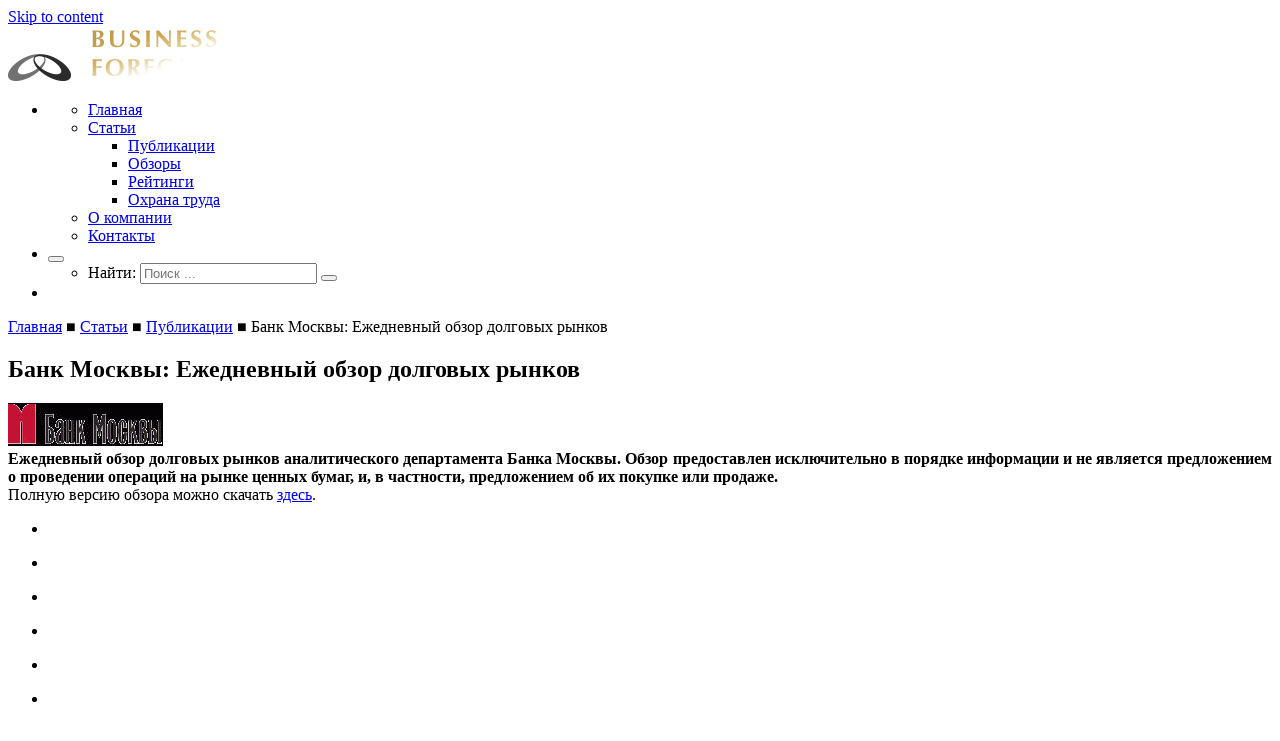

--- FILE ---
content_type: text/html; charset=UTF-8
request_url: https://businessforecast.by/partners/publication/bank-moskvy-ezhednevnyj-obzor-dolgovy-14/
body_size: 13158
content:
<!doctype html>
<html lang="ru-RU" prefix="og: http://ogp.me/ns#">
<head>
  <meta charset="UTF-8">
  <meta name="viewport" content="width=device-width, initial-scale=1">
  <meta name="viewport" content="width=device-width, initial-scale=1, maximum-scale=1, user-scalable=no">
  <link rel="profile" href="https://gmpg.org/xfn/11">
	<title>Банк Москвы: Ежедневный обзор долговых рынков - Businessforecast</title>
<script type="text/javascript">function heateorSssLoadEvent(e) {var t=window.onload;if (typeof window.onload!="function") {window.onload=e}else{window.onload=function() {t();e()}}};	var heateorSssSharingAjaxUrl = 'https://businessforecast.by/wp-admin/admin-ajax.php', heateorSssCloseIconPath = 'https://businessforecast.by/wp-content/plugins/sassy-social-share/public/../images/close.png', heateorSssPluginIconPath = 'https://businessforecast.by/wp-content/plugins/sassy-social-share/public/../images/logo.png', heateorSssHorizontalSharingCountEnable = 0, heateorSssVerticalSharingCountEnable = 0, heateorSssSharingOffset = -10; var heateorSssMobileStickySharingEnabled = 0;var heateorSssCopyLinkMessage = "Link copied.";var heateorSssUrlCountFetched = [], heateorSssSharesText = 'Shares', heateorSssShareText = 'Share';function heateorSssPopup(e) {window.open(e,"popUpWindow","height=400,width=600,left=400,top=100,resizable,scrollbars,toolbar=0,personalbar=0,menubar=no,location=no,directories=no,status")}</script>			<style type="text/css">
					.heateor_sss_horizontal_sharing .heateorSssSharing{
							color: #fff;
						border-width: 0px;
			border-style: solid;
			border-color: transparent;
		}
				.heateor_sss_horizontal_sharing .heateorSssTCBackground{
			color:#666;
		}
				.heateor_sss_horizontal_sharing .heateorSssSharing:hover{
						border-color: transparent;
		}
		.heateor_sss_vertical_sharing .heateorSssSharing{
							color: #fff;
						border-width: 0px;
			border-style: solid;
			border-color: transparent;
		}
				.heateor_sss_vertical_sharing .heateorSssTCBackground{
			color:#666;
		}
				.heateor_sss_vertical_sharing .heateorSssSharing:hover{
						border-color: transparent;
		}
		@media screen and (max-width:783px) {.heateor_sss_vertical_sharing{display:none!important}}			</style>
			<meta name='robots' content='max-image-preview:large' />

<!-- This site is optimized with the Yoast SEO plugin v7.5.3 - https://yoast.com/wordpress/plugins/seo/ -->
<link rel="canonical" href="https://businessforecast.by/partners/publication/bank-moskvy-ezhednevnyj-obzor-dolgovy-14/" />
<meta property="og:locale" content="ru_RU" />
<meta property="og:type" content="article" />
<meta property="og:title" content="Банк Москвы: Ежедневный обзор долговых рынков - Businessforecast" />
<meta property="og:description" content="Ежедневный обзор долговых рынков аналитического департамента Банка Москвы. Обзор предоставлен исключительно в порядке информации и не является предложением о проведении операций на рынке ценных бумаг, и, в частности, предложением об их покупке или продаже. Полную версию обзора можно скачать здесь." />
<meta property="og:url" content="https://businessforecast.by/partners/publication/bank-moskvy-ezhednevnyj-obzor-dolgovy-14/" />
<meta property="og:site_name" content="Businessforecast" />
<meta property="article:section" content="Публикации" />
<meta property="article:published_time" content="2010-03-09T00:00:00+03:00" />
<meta property="article:modified_time" content="2021-06-14T17:55:25+03:00" />
<meta property="og:updated_time" content="2021-06-14T17:55:25+03:00" />
<meta name="twitter:card" content="summary_large_image" />
<meta name="twitter:description" content="Ежедневный обзор долговых рынков аналитического департамента Банка Москвы. Обзор предоставлен исключительно в порядке информации и не является предложением о проведении операций на рынке ценных бумаг, и, в частности, предложением об их покупке или продаже. Полную версию обзора можно скачать здесь." />
<meta name="twitter:title" content="Банк Москвы: Ежедневный обзор долговых рынков - Businessforecast" />
<meta name="twitter:image" content="https://businessforecast.by/wp-content/uploads/2018/06/logobankmoskva.gif" />
<!-- / Yoast SEO plugin. -->

<link rel="alternate" type="application/rss+xml" title="Businessforecast &raquo; Лента" href="https://businessforecast.by/feed/" />
<link rel="alternate" type="application/rss+xml" title="Businessforecast &raquo; Лента комментариев" href="https://businessforecast.by/comments/feed/" />
<link rel="alternate" type="application/rss+xml" title="Businessforecast &raquo; Лента комментариев к &laquo;Банк Москвы: Ежедневный обзор долговых рынков&raquo;" href="https://businessforecast.by/partners/publication/bank-moskvy-ezhednevnyj-obzor-dolgovy-14/feed/" />
<script type="text/javascript">
window._wpemojiSettings = {"baseUrl":"https:\/\/s.w.org\/images\/core\/emoji\/14.0.0\/72x72\/","ext":".png","svgUrl":"https:\/\/s.w.org\/images\/core\/emoji\/14.0.0\/svg\/","svgExt":".svg","source":{"concatemoji":"https:\/\/businessforecast.by\/wp-includes\/js\/wp-emoji-release.min.js?ver=6.1.9"}};
/*! This file is auto-generated */
!function(e,a,t){var n,r,o,i=a.createElement("canvas"),p=i.getContext&&i.getContext("2d");function s(e,t){var a=String.fromCharCode,e=(p.clearRect(0,0,i.width,i.height),p.fillText(a.apply(this,e),0,0),i.toDataURL());return p.clearRect(0,0,i.width,i.height),p.fillText(a.apply(this,t),0,0),e===i.toDataURL()}function c(e){var t=a.createElement("script");t.src=e,t.defer=t.type="text/javascript",a.getElementsByTagName("head")[0].appendChild(t)}for(o=Array("flag","emoji"),t.supports={everything:!0,everythingExceptFlag:!0},r=0;r<o.length;r++)t.supports[o[r]]=function(e){if(p&&p.fillText)switch(p.textBaseline="top",p.font="600 32px Arial",e){case"flag":return s([127987,65039,8205,9895,65039],[127987,65039,8203,9895,65039])?!1:!s([55356,56826,55356,56819],[55356,56826,8203,55356,56819])&&!s([55356,57332,56128,56423,56128,56418,56128,56421,56128,56430,56128,56423,56128,56447],[55356,57332,8203,56128,56423,8203,56128,56418,8203,56128,56421,8203,56128,56430,8203,56128,56423,8203,56128,56447]);case"emoji":return!s([129777,127995,8205,129778,127999],[129777,127995,8203,129778,127999])}return!1}(o[r]),t.supports.everything=t.supports.everything&&t.supports[o[r]],"flag"!==o[r]&&(t.supports.everythingExceptFlag=t.supports.everythingExceptFlag&&t.supports[o[r]]);t.supports.everythingExceptFlag=t.supports.everythingExceptFlag&&!t.supports.flag,t.DOMReady=!1,t.readyCallback=function(){t.DOMReady=!0},t.supports.everything||(n=function(){t.readyCallback()},a.addEventListener?(a.addEventListener("DOMContentLoaded",n,!1),e.addEventListener("load",n,!1)):(e.attachEvent("onload",n),a.attachEvent("onreadystatechange",function(){"complete"===a.readyState&&t.readyCallback()})),(e=t.source||{}).concatemoji?c(e.concatemoji):e.wpemoji&&e.twemoji&&(c(e.twemoji),c(e.wpemoji)))}(window,document,window._wpemojiSettings);
</script>
<style type="text/css">
img.wp-smiley,
img.emoji {
	display: inline !important;
	border: none !important;
	box-shadow: none !important;
	height: 1em !important;
	width: 1em !important;
	margin: 0 0.07em !important;
	vertical-align: -0.1em !important;
	background: none !important;
	padding: 0 !important;
}
</style>
	<link rel='stylesheet' id='wp-block-library-css' href='https://businessforecast.by/wp-includes/css/dist/block-library/style.min.css?ver=6.1.9' type='text/css' media='all' />
<link rel='stylesheet' id='classic-theme-styles-css' href='https://businessforecast.by/wp-includes/css/classic-themes.min.css?ver=1' type='text/css' media='all' />
<style id='global-styles-inline-css' type='text/css'>
body{--wp--preset--color--black: #000000;--wp--preset--color--cyan-bluish-gray: #abb8c3;--wp--preset--color--white: #ffffff;--wp--preset--color--pale-pink: #f78da7;--wp--preset--color--vivid-red: #cf2e2e;--wp--preset--color--luminous-vivid-orange: #ff6900;--wp--preset--color--luminous-vivid-amber: #fcb900;--wp--preset--color--light-green-cyan: #7bdcb5;--wp--preset--color--vivid-green-cyan: #00d084;--wp--preset--color--pale-cyan-blue: #8ed1fc;--wp--preset--color--vivid-cyan-blue: #0693e3;--wp--preset--color--vivid-purple: #9b51e0;--wp--preset--gradient--vivid-cyan-blue-to-vivid-purple: linear-gradient(135deg,rgba(6,147,227,1) 0%,rgb(155,81,224) 100%);--wp--preset--gradient--light-green-cyan-to-vivid-green-cyan: linear-gradient(135deg,rgb(122,220,180) 0%,rgb(0,208,130) 100%);--wp--preset--gradient--luminous-vivid-amber-to-luminous-vivid-orange: linear-gradient(135deg,rgba(252,185,0,1) 0%,rgba(255,105,0,1) 100%);--wp--preset--gradient--luminous-vivid-orange-to-vivid-red: linear-gradient(135deg,rgba(255,105,0,1) 0%,rgb(207,46,46) 100%);--wp--preset--gradient--very-light-gray-to-cyan-bluish-gray: linear-gradient(135deg,rgb(238,238,238) 0%,rgb(169,184,195) 100%);--wp--preset--gradient--cool-to-warm-spectrum: linear-gradient(135deg,rgb(74,234,220) 0%,rgb(151,120,209) 20%,rgb(207,42,186) 40%,rgb(238,44,130) 60%,rgb(251,105,98) 80%,rgb(254,248,76) 100%);--wp--preset--gradient--blush-light-purple: linear-gradient(135deg,rgb(255,206,236) 0%,rgb(152,150,240) 100%);--wp--preset--gradient--blush-bordeaux: linear-gradient(135deg,rgb(254,205,165) 0%,rgb(254,45,45) 50%,rgb(107,0,62) 100%);--wp--preset--gradient--luminous-dusk: linear-gradient(135deg,rgb(255,203,112) 0%,rgb(199,81,192) 50%,rgb(65,88,208) 100%);--wp--preset--gradient--pale-ocean: linear-gradient(135deg,rgb(255,245,203) 0%,rgb(182,227,212) 50%,rgb(51,167,181) 100%);--wp--preset--gradient--electric-grass: linear-gradient(135deg,rgb(202,248,128) 0%,rgb(113,206,126) 100%);--wp--preset--gradient--midnight: linear-gradient(135deg,rgb(2,3,129) 0%,rgb(40,116,252) 100%);--wp--preset--duotone--dark-grayscale: url('#wp-duotone-dark-grayscale');--wp--preset--duotone--grayscale: url('#wp-duotone-grayscale');--wp--preset--duotone--purple-yellow: url('#wp-duotone-purple-yellow');--wp--preset--duotone--blue-red: url('#wp-duotone-blue-red');--wp--preset--duotone--midnight: url('#wp-duotone-midnight');--wp--preset--duotone--magenta-yellow: url('#wp-duotone-magenta-yellow');--wp--preset--duotone--purple-green: url('#wp-duotone-purple-green');--wp--preset--duotone--blue-orange: url('#wp-duotone-blue-orange');--wp--preset--font-size--small: 13px;--wp--preset--font-size--medium: 20px;--wp--preset--font-size--large: 36px;--wp--preset--font-size--x-large: 42px;--wp--preset--spacing--20: 0.44rem;--wp--preset--spacing--30: 0.67rem;--wp--preset--spacing--40: 1rem;--wp--preset--spacing--50: 1.5rem;--wp--preset--spacing--60: 2.25rem;--wp--preset--spacing--70: 3.38rem;--wp--preset--spacing--80: 5.06rem;}:where(.is-layout-flex){gap: 0.5em;}body .is-layout-flow > .alignleft{float: left;margin-inline-start: 0;margin-inline-end: 2em;}body .is-layout-flow > .alignright{float: right;margin-inline-start: 2em;margin-inline-end: 0;}body .is-layout-flow > .aligncenter{margin-left: auto !important;margin-right: auto !important;}body .is-layout-constrained > .alignleft{float: left;margin-inline-start: 0;margin-inline-end: 2em;}body .is-layout-constrained > .alignright{float: right;margin-inline-start: 2em;margin-inline-end: 0;}body .is-layout-constrained > .aligncenter{margin-left: auto !important;margin-right: auto !important;}body .is-layout-constrained > :where(:not(.alignleft):not(.alignright):not(.alignfull)){max-width: var(--wp--style--global--content-size);margin-left: auto !important;margin-right: auto !important;}body .is-layout-constrained > .alignwide{max-width: var(--wp--style--global--wide-size);}body .is-layout-flex{display: flex;}body .is-layout-flex{flex-wrap: wrap;align-items: center;}body .is-layout-flex > *{margin: 0;}:where(.wp-block-columns.is-layout-flex){gap: 2em;}.has-black-color{color: var(--wp--preset--color--black) !important;}.has-cyan-bluish-gray-color{color: var(--wp--preset--color--cyan-bluish-gray) !important;}.has-white-color{color: var(--wp--preset--color--white) !important;}.has-pale-pink-color{color: var(--wp--preset--color--pale-pink) !important;}.has-vivid-red-color{color: var(--wp--preset--color--vivid-red) !important;}.has-luminous-vivid-orange-color{color: var(--wp--preset--color--luminous-vivid-orange) !important;}.has-luminous-vivid-amber-color{color: var(--wp--preset--color--luminous-vivid-amber) !important;}.has-light-green-cyan-color{color: var(--wp--preset--color--light-green-cyan) !important;}.has-vivid-green-cyan-color{color: var(--wp--preset--color--vivid-green-cyan) !important;}.has-pale-cyan-blue-color{color: var(--wp--preset--color--pale-cyan-blue) !important;}.has-vivid-cyan-blue-color{color: var(--wp--preset--color--vivid-cyan-blue) !important;}.has-vivid-purple-color{color: var(--wp--preset--color--vivid-purple) !important;}.has-black-background-color{background-color: var(--wp--preset--color--black) !important;}.has-cyan-bluish-gray-background-color{background-color: var(--wp--preset--color--cyan-bluish-gray) !important;}.has-white-background-color{background-color: var(--wp--preset--color--white) !important;}.has-pale-pink-background-color{background-color: var(--wp--preset--color--pale-pink) !important;}.has-vivid-red-background-color{background-color: var(--wp--preset--color--vivid-red) !important;}.has-luminous-vivid-orange-background-color{background-color: var(--wp--preset--color--luminous-vivid-orange) !important;}.has-luminous-vivid-amber-background-color{background-color: var(--wp--preset--color--luminous-vivid-amber) !important;}.has-light-green-cyan-background-color{background-color: var(--wp--preset--color--light-green-cyan) !important;}.has-vivid-green-cyan-background-color{background-color: var(--wp--preset--color--vivid-green-cyan) !important;}.has-pale-cyan-blue-background-color{background-color: var(--wp--preset--color--pale-cyan-blue) !important;}.has-vivid-cyan-blue-background-color{background-color: var(--wp--preset--color--vivid-cyan-blue) !important;}.has-vivid-purple-background-color{background-color: var(--wp--preset--color--vivid-purple) !important;}.has-black-border-color{border-color: var(--wp--preset--color--black) !important;}.has-cyan-bluish-gray-border-color{border-color: var(--wp--preset--color--cyan-bluish-gray) !important;}.has-white-border-color{border-color: var(--wp--preset--color--white) !important;}.has-pale-pink-border-color{border-color: var(--wp--preset--color--pale-pink) !important;}.has-vivid-red-border-color{border-color: var(--wp--preset--color--vivid-red) !important;}.has-luminous-vivid-orange-border-color{border-color: var(--wp--preset--color--luminous-vivid-orange) !important;}.has-luminous-vivid-amber-border-color{border-color: var(--wp--preset--color--luminous-vivid-amber) !important;}.has-light-green-cyan-border-color{border-color: var(--wp--preset--color--light-green-cyan) !important;}.has-vivid-green-cyan-border-color{border-color: var(--wp--preset--color--vivid-green-cyan) !important;}.has-pale-cyan-blue-border-color{border-color: var(--wp--preset--color--pale-cyan-blue) !important;}.has-vivid-cyan-blue-border-color{border-color: var(--wp--preset--color--vivid-cyan-blue) !important;}.has-vivid-purple-border-color{border-color: var(--wp--preset--color--vivid-purple) !important;}.has-vivid-cyan-blue-to-vivid-purple-gradient-background{background: var(--wp--preset--gradient--vivid-cyan-blue-to-vivid-purple) !important;}.has-light-green-cyan-to-vivid-green-cyan-gradient-background{background: var(--wp--preset--gradient--light-green-cyan-to-vivid-green-cyan) !important;}.has-luminous-vivid-amber-to-luminous-vivid-orange-gradient-background{background: var(--wp--preset--gradient--luminous-vivid-amber-to-luminous-vivid-orange) !important;}.has-luminous-vivid-orange-to-vivid-red-gradient-background{background: var(--wp--preset--gradient--luminous-vivid-orange-to-vivid-red) !important;}.has-very-light-gray-to-cyan-bluish-gray-gradient-background{background: var(--wp--preset--gradient--very-light-gray-to-cyan-bluish-gray) !important;}.has-cool-to-warm-spectrum-gradient-background{background: var(--wp--preset--gradient--cool-to-warm-spectrum) !important;}.has-blush-light-purple-gradient-background{background: var(--wp--preset--gradient--blush-light-purple) !important;}.has-blush-bordeaux-gradient-background{background: var(--wp--preset--gradient--blush-bordeaux) !important;}.has-luminous-dusk-gradient-background{background: var(--wp--preset--gradient--luminous-dusk) !important;}.has-pale-ocean-gradient-background{background: var(--wp--preset--gradient--pale-ocean) !important;}.has-electric-grass-gradient-background{background: var(--wp--preset--gradient--electric-grass) !important;}.has-midnight-gradient-background{background: var(--wp--preset--gradient--midnight) !important;}.has-small-font-size{font-size: var(--wp--preset--font-size--small) !important;}.has-medium-font-size{font-size: var(--wp--preset--font-size--medium) !important;}.has-large-font-size{font-size: var(--wp--preset--font-size--large) !important;}.has-x-large-font-size{font-size: var(--wp--preset--font-size--x-large) !important;}
.wp-block-navigation a:where(:not(.wp-element-button)){color: inherit;}
:where(.wp-block-columns.is-layout-flex){gap: 2em;}
.wp-block-pullquote{font-size: 1.5em;line-height: 1.6;}
</style>
<link rel='stylesheet' id='contact-form-7-css' href='https://businessforecast.by/wp-content/plugins/contact-form-7/includes/css/styles.css?ver=5.0.2' type='text/css' media='all' />
<link rel='stylesheet' id='gglcptch-css' href='https://businessforecast.by/wp-content/plugins/google-captcha/css/gglcptch.css?ver=1.36' type='text/css' media='all' />
<link rel='stylesheet' id='bootstrap-css' href='https://businessforecast.by/wp-content/themes/underscores/app/libs/bootstrap/bootstrap.min.css?ver=6.1.9' type='text/css' media='all' />
<link rel='stylesheet' id='mmenu-css' href='https://businessforecast.by/wp-content/themes/underscores/app/libs/mmenu/jquery.mmenu.all.css?ver=6.1.9' type='text/css' media='all' />
<link rel='stylesheet' id='underscores-style-css' href='https://businessforecast.by/wp-content/themes/underscores/style.css?ver=6.1.9' type='text/css' media='all' />
<link rel='stylesheet' id='heateor_sss_frontend_css-css' href='https://businessforecast.by/wp-content/plugins/sassy-social-share/public/css/sassy-social-share-public.css?ver=3.2.1' type='text/css' media='all' />
<link rel='stylesheet' id='heateor_sss_sharing_default_svg-css' href='https://businessforecast.by/wp-content/plugins/sassy-social-share/public/../admin/css/sassy-social-share-svg.css?ver=3.2.1' type='text/css' media='all' />
<script type='text/javascript' src='https://businessforecast.by/wp-includes/js/jquery/jquery.min.js?ver=3.6.1' id='jquery-core-js'></script>
<script type='text/javascript' src='https://businessforecast.by/wp-includes/js/jquery/jquery-migrate.min.js?ver=3.3.2' id='jquery-migrate-js'></script>
<script type='text/javascript' src='https://businessforecast.by/wp-content/themes/underscores/app/libs/bootstrap/bootstrap.min.js?ver=20151215' id='bootstrap-js-js'></script>
<script type='text/javascript' src='https://businessforecast.by/wp-content/themes/underscores/app/libs/FontAwesome/svg-with-js/js/fontawesome-all.js?ver=20151215' id='FontAwesome-js'></script>
<script type='text/javascript' src='https://businessforecast.by/wp-content/themes/underscores/app/libs/mmenu/jquery.mmenu.all.js?ver=20151215' id='mmenu-js-js'></script>
<link rel="https://api.w.org/" href="https://businessforecast.by/wp-json/" /><link rel="alternate" type="application/json" href="https://businessforecast.by/wp-json/wp/v2/posts/140" /><link rel="EditURI" type="application/rsd+xml" title="RSD" href="https://businessforecast.by/xmlrpc.php?rsd" />
<link rel="wlwmanifest" type="application/wlwmanifest+xml" href="https://businessforecast.by/wp-includes/wlwmanifest.xml" />
<meta name="generator" content="WordPress 6.1.9" />
<link rel='shortlink' href='https://businessforecast.by/?p=140' />
<link rel="alternate" type="application/json+oembed" href="https://businessforecast.by/wp-json/oembed/1.0/embed?url=https%3A%2F%2Fbusinessforecast.by%2Fpartners%2Fpublication%2Fbank-moskvy-ezhednevnyj-obzor-dolgovy-14%2F" />
<link rel="alternate" type="text/xml+oembed" href="https://businessforecast.by/wp-json/oembed/1.0/embed?url=https%3A%2F%2Fbusinessforecast.by%2Fpartners%2Fpublication%2Fbank-moskvy-ezhednevnyj-obzor-dolgovy-14%2F&#038;format=xml" />
<link rel="pingback" href="https://businessforecast.by/xmlrpc.php">		<style type="text/css">
					.site-title,
			.site-description {
				position: absolute;
				clip: rect(1px, 1px, 1px, 1px);
			}
				</style>
		<link rel="icon" href="https://businessforecast.by/wp-content/uploads/2018/06/logo-icon.png" sizes="32x32" />
<link rel="icon" href="https://businessforecast.by/wp-content/uploads/2018/06/logo-icon.png" sizes="192x192" />
<link rel="apple-touch-icon" href="https://businessforecast.by/wp-content/uploads/2018/06/logo-icon.png" />
<meta name="msapplication-TileImage" content="https://businessforecast.by/wp-content/uploads/2018/06/logo-icon.png" />
  <script async src="//pagead2.googlesyndication.com/pagead/js/adsbygoogle.js"></script>
  <script>
      (adsbygoogle = window.adsbygoogle || []).push({
          google_ad_client: "ca-pub-9533064923004248",
          enable_page_level_ads: true
      });
  </script>
  

</head>
<body class="post-template-default single single-post postid-140 single-format-standard wp-custom-logo">
<div id="page" class="page site">
  <a class="skip-link screen-reader-text" href="#content">Skip to content</a>
  <header id="masthead header" class="site-header">
    <div class="container">
      <div class="pull-left">
        <div class="site-branding">
			<a href="https://businessforecast.by/" class="custom-logo-link" rel="home"><img width="211" height="55" src="https://businessforecast.by/wp-content/uploads/2018/06/logo.png" class="custom-logo" alt="Businessforecast" decoding="async" /></a>              <p class="site-title"><a href="https://businessforecast.by/"
                                       rel="home">Businessforecast</a></p>
			              <p class="site-description">Аналитика и прогнозирование для профессионалов</p>
			        </div><!-- .site-branding -->
      </div>
      <div class="pull-right">
        <ul class="list-inline">
          <li class="hidden-xs">
            <nav id="site-navigation" class="main-navigation">

				<ul id="primary-menu" class="list-inline"><li id="menu-item-8283" class="menu-item menu-item-type-custom menu-item-object-custom menu-item-home menu-item-8283"><a href="http://businessforecast.by/">Главная</a></li>
<li id="menu-item-8292" class="menu-item menu-item-type-taxonomy menu-item-object-category current-post-ancestor menu-item-has-children menu-item-8292"><a href="https://businessforecast.by/category/partners/">Статьи</a>
<ul class="sub-menu">
	<li id="menu-item-8288" class="menu-item menu-item-type-taxonomy menu-item-object-category current-post-ancestor current-menu-parent current-post-parent menu-item-8288"><a href="https://businessforecast.by/category/partners/publication/">Публикации</a></li>
	<li id="menu-item-8290" class="menu-item menu-item-type-taxonomy menu-item-object-category menu-item-8290"><a href="https://businessforecast.by/category/partners/reviews/">Обзоры</a></li>
	<li id="menu-item-8291" class="menu-item menu-item-type-taxonomy menu-item-object-category menu-item-8291"><a href="https://businessforecast.by/category/partners/ratings/">Рейтинги</a></li>
	<li id="menu-item-8289" class="menu-item menu-item-type-taxonomy menu-item-object-category menu-item-8289"><a href="https://businessforecast.by/category/partners/646/">Охрана труда</a></li>
</ul>
</li>
<li id="menu-item-8294" class="menu-item menu-item-type-post_type menu-item-object-page menu-item-8294"><a href="https://businessforecast.by/about/">О компании</a></li>
<li id="menu-item-8300" class="menu-item menu-item-type-post_type menu-item-object-page menu-item-8300"><a href="https://businessforecast.by/kontakty/">Контакты</a></li>
</ul>            </nav><!-- #site-navigation -->
          </li>
          <li>
            <div class="dropdown site-header__search">
              <button class="dropdown-toggle" id="dropdownMenu1" data-toggle="dropdown" aria-haspopup="true"
                      aria-expanded="false"><i class="fas fa-search"></i></button>
              <ul class="dropdown-menu dropdown-menu-right" aria-labelledby="dropdownMenu1">
                <li>
					<form role="search" method="get" class="search-form" action="https://businessforecast.by/">
	<div class="group">
		<label>
			<span class="screen-reader-text">Найти:</span>
			<input type="search" class="search-field" placeholder="Поиск ..." value="" name="s" title="Найти:" />
		</label>
		<button type="submit" class="search-submit" ><i class="fas fa-search"></i></button>
	</div>

</form>                </li>
              </ul>
            </div>
          </li>
          <li class="header__button-menu top-fixed_0">
            <a href="#site-navigation" class="hamburger">
  <span class="hamburger-box">
    <span class="hamburger-inner"></span>
  </span>
            </a>
          </li>
        </ul>
      </div>
    </div>
  </header><!-- #masthead -->
  <!-- Yandex.RTB R-A-246316-13 -->
  <div id="yandex_rtb_R-A-246316-13"></div>
  <script type="text/javascript">
    if(jQuery(document).width() >=1024){
        (function(w, d, n, s, t) {
            w[n] = w[n] || [];
            w[n].push(function() {
                Ya.Context.AdvManager.render({
                    blockId: "R-A-246316-13",
                    renderTo: "yandex_rtb_R-A-246316-13",
                    async: true
                });
            });
            t = d.getElementsByTagName("script")[0];
            s = d.createElement("script");
            s.type = "text/javascript";
            s.src = "//an.yandex.ru/system/context.js";
            s.async = true;
            t.parentNode.insertBefore(s, t);
        })(this, this.document, "yandexContextAsyncCallbacks");
    }
  </script>
  <div id="content" class="site-content">

	          <div class="container">
          <div class="row">
            <div class="col-xs-12">

				
<p id="breadcrumbs"><span xmlns:v="http://rdf.data-vocabulary.org/#"><span typeof="v:Breadcrumb"><a href="https://businessforecast.by/" rel="v:url" property="v:title">Главная</a> ■ <span rel="v:child" typeof="v:Breadcrumb"><a href="https://businessforecast.by/category/partners/" rel="v:url" property="v:title">Статьи</a> ■ <span rel="v:child" typeof="v:Breadcrumb"><a href="https://businessforecast.by/category/partners/publication/" rel="v:url" property="v:title">Публикации</a> ■ <span class="breadcrumb_last">Банк Москвы: Ежедневный обзор долговых рынков</span></span></span></span></span></p>
            </div>
          </div>
        </div>
	  






  <div class="container">
    <div class="row">

      <div class="col-md-9 ">


        <div id="primary" class="content-area">
          <main id="main" class="site-main">

			  

<article id="post-140" class="post-140 post type-post status-publish format-standard has-post-thumbnail hentry category-publication">

  <header class="entry-header">
	  <h1 class="entry-title">Банк Москвы: Ежедневный обзор долговых рынков</h1>
  </header><!-- .entry-header -->
  <div class="entry-content entry-content-thumb">
	  
			<div class="post-thumbnail">
				<img width="155" height="43" src="https://businessforecast.by/wp-content/uploads/2018/06/logobankmoskva-155x43.gif" class="attachment-post-thumbnail size-post-thumbnail wp-post-image" alt="" decoding="async" srcset="https://businessforecast.by/wp-content/uploads/2018/06/logobankmoskva-155x43.gif 155w, https://businessforecast.by/wp-content/uploads/2018/06/logobankmoskva-150x43.gif 150w" sizes="(max-width: 155px) 100vw, 155px" />			</div><!-- .post-thumbnail -->

			  <div align="justify">
<div>
<div><strong>Ежедневный обзор
долговых рынков аналитического департамента Банка Москвы. Обзор предоставлен
исключительно в порядке информации и не является предложением о проведении
операций на рынке ценных бумаг, и, в частности, предложением об их покупке или продаже.
</strong></div>
<div></div>
<div>Полную версию обзора можно скачать <a href="https://businessforecast.by/wp-content/uploads/files/100309130247.pdf" target="_blank" rel="noopener">здесь</a>.</div>
</div>
</div><div class='heateorSssClear'></div><div  class='heateor_sss_sharing_container heateor_sss_horizontal_sharing' heateor-sss-data-href='https://businessforecast.by/partners/publication/bank-moskvy-ezhednevnyj-obzor-dolgovy-14/'><div class='heateor_sss_sharing_title' style="font-weight:bold" ></div><ul  class="heateor_sss_sharing_ul"><li class="heateorSssSharingRound"><i style="width:25px;height:25px;" alt="Google plus" Title="Google plus" class="heateorSssSharing heateorSssGoogleplusBackground" onclick='heateorSssPopup("https://plus.google.com/share?url=https%3A%2F%2Fbusinessforecast.by%2Fpartners%2Fpublication%2Fbank-moskvy-ezhednevnyj-obzor-dolgovy-14%2F")'><ss style="display:block;" class="heateorSssSharingSvg heateorSssGoogleplusSvg"></ss></i></li><li class="heateorSssSharingRound"><i style="width:25px;height:25px;" alt="Facebook" Title="Facebook" class="heateorSssSharing heateorSssFacebookBackground" onclick='heateorSssPopup("https://www.facebook.com/sharer/sharer.php?u=https%3A%2F%2Fbusinessforecast.by%2Fpartners%2Fpublication%2Fbank-moskvy-ezhednevnyj-obzor-dolgovy-14%2F")'><ss style="display:block;" class="heateorSssSharingSvg heateorSssFacebookSvg"></ss></i></li><li class="heateorSssSharingRound"><i style="width:25px;height:25px;" alt="Odnoklassniki" Title="Odnoklassniki" class="heateorSssSharing heateorSssOdnoklassnikiBackground" onclick='heateorSssPopup("https://connect.ok.ru/dk?cmd=WidgetSharePreview&st.cmd=WidgetSharePreview&st.shareUrl=https%3A%2F%2Fbusinessforecast.by%2Fpartners%2Fpublication%2Fbank-moskvy-ezhednevnyj-obzor-dolgovy-14%2F&st.client_id=-1")'><ss style="display:block;" class="heateorSssSharingSvg heateorSssOdnoklassnikiSvg"></ss></i></li><li class="heateorSssSharingRound"><i style="width:25px;height:25px;" alt="Twitter" Title="Twitter" class="heateorSssSharing heateorSssTwitterBackground" onclick='heateorSssPopup("http://twitter.com/intent/tweet?text=%D0%91%D0%B0%D0%BD%D0%BA%20%D0%9C%D0%BE%D1%81%D0%BA%D0%B2%D1%8B%3A%20%D0%95%D0%B6%D0%B5%D0%B4%D0%BD%D0%B5%D0%B2%D0%BD%D1%8B%D0%B9%20%D0%BE%D0%B1%D0%B7%D0%BE%D1%80%20%D0%B4%D0%BE%D0%BB%D0%B3%D0%BE%D0%B2%D1%8B%D1%85%20%D1%80%D1%8B%D0%BD%D0%BA%D0%BE%D0%B2&url=https%3A%2F%2Fbusinessforecast.by%2Fpartners%2Fpublication%2Fbank-moskvy-ezhednevnyj-obzor-dolgovy-14%2F")'><ss style="display:block;" class="heateorSssSharingSvg heateorSssTwitterSvg"></ss></i></li><li class="heateorSssSharingRound"><i style="width:25px;height:25px;" alt="LiveJournal" Title="LiveJournal" class="heateorSssSharing heateorSssLiveJournalBackground" onclick='heateorSssPopup("http://www.livejournal.com/update.bml?subject=%D0%91%D0%B0%D0%BD%D0%BA%20%D0%9C%D0%BE%D1%81%D0%BA%D0%B2%D1%8B%3A%20%D0%95%D0%B6%D0%B5%D0%B4%D0%BD%D0%B5%D0%B2%D0%BD%D1%8B%D0%B9%20%D0%BE%D0%B1%D0%B7%D0%BE%D1%80%20%D0%B4%D0%BE%D0%BB%D0%B3%D0%BE%D0%B2%D1%8B%D1%85%20%D1%80%D1%8B%D0%BD%D0%BA%D0%BE%D0%B2&event=https%3A%2F%2Fbusinessforecast.by%2Fpartners%2Fpublication%2Fbank-moskvy-ezhednevnyj-obzor-dolgovy-14%2F")'><ss style="display:block;" class="heateorSssSharingSvg heateorSssLiveJournalSvg"></ss></i></li><li class="heateorSssSharingRound"><i style="width:25px;height:25px;" alt="Mail.Ru" Title="Mail.Ru" class="heateorSssSharing heateorSssMailRuBackground" onclick='heateorSssPopup("https://connect.mail.ru/share?share_url=https%3A%2F%2Fbusinessforecast.by%2Fpartners%2Fpublication%2Fbank-moskvy-ezhednevnyj-obzor-dolgovy-14%2F")'><ss style="display:block;" class="heateorSssSharingSvg heateorSssMailRuSvg"></ss></i></li><li class="heateorSssSharingRound"><i style="width:25px;height:25px;" alt="Vkontakte" Title="Vkontakte" class="heateorSssSharing heateorSssVkontakteBackground" onclick='heateorSssPopup("http://vkontakte.ru/share.php?&url=https%3A%2F%2Fbusinessforecast.by%2Fpartners%2Fpublication%2Fbank-moskvy-ezhednevnyj-obzor-dolgovy-14%2F")'><ss style="display:block;" class="heateorSssSharingSvg heateorSssVkontakteSvg"></ss></i></li><li class="heateorSssSharingRound"><i style="width:25px;height:25px;" title="More" alt="More" class="heateorSssSharing heateorSssMoreBackground" onclick="heateorSssMoreSharingPopup(this, 'https://businessforecast.by/partners/publication/bank-moskvy-ezhednevnyj-obzor-dolgovy-14/', '%D0%91%D0%B0%D0%BD%D0%BA%20%D0%9C%D0%BE%D1%81%D0%BA%D0%B2%D1%8B%3A%20%D0%95%D0%B6%D0%B5%D0%B4%D0%BD%D0%B5%D0%B2%D0%BD%D1%8B%D0%B9%20%D0%BE%D0%B1%D0%B7%D0%BE%D1%80%20%D0%B4%D0%BE%D0%BB%D0%B3%D0%BE%D0%B2%D1%8B%D1%85%20%D1%80%D1%8B%D0%BD%D0%BA%D0%BE%D0%B2', '' )" ><ss style="display:block" class="heateorSssSharingSvg heateorSssMoreSvg"></ss></i></li></ul><div class="heateorSssClear"></div></div><div class='heateorSssClear'></div>  </div><!-- .entry-content -->

      <footer class="entry-footer">
              </footer><!-- .entry-footer -->


</article><!-- #post-140 -->
<!-- SAPE RTB DIV 728x90 -->
<div id="SRTB_635278"></div>
<!-- SAPE RTB END -->
<h3 class="entry-title">Читайте по теме:</h3><ul class="related-posts list-unstyled">          <li><a href="https://businessforecast.by/partners/iskusstvennyj-intellekt-dopolnennaja-realnost-ili-golosovoe-upravlenie-kak-izmenitsja-televidenie-v-blizhajshie-10-let/" rel="bookmark"
                 title="Перейти к статье Искусственный интеллект, дополненная реальность или голосовое управление &#8212; как изменится телевидение в ближайшие 10 лет">Искусственный интеллект, дополненная реальность или голосовое управление &#8212; как изменится телевидение в ближайшие 10 лет</a></li>
			          <li><a href="https://businessforecast.by/partners/publication/belarus-v-janvare-sentjabre-2017-g-uvelichi-2/" rel="bookmark"
                 title="Перейти к статье Беларусь в январе-сентябре 2017 г. увеличила экспорт сельскохозяйственной продукции и продуктов питания на 19,4% до 3,626 млрд. долл.">Беларусь в январе-сентябре 2017 г. увеличила экспорт сельскохозяйственной продукции и продуктов питания на 19,4% до 3,626 млрд. долл.</a></li>
			          <li><a href="https://businessforecast.by/partners/publication/indeksy-vvedenie/" rel="bookmark"
                 title="Перейти к статье Индексы. Введение">Индексы. Введение</a></li>
			          <li><a href="https://businessforecast.by/partners/jurij-lucenko-izmenenija-v-ukroboronprome-zasluga-bigusa-gladkovskij-souchastnik-korrupcionnoj-shemy-nabu-gfs-sbu-jetomu-sposobstvovali/" rel="bookmark"
                 title="Перейти к статье Юрий Луценко: Изменения в &#171;Укроборонпроме&#187; – заслуга Бигуса. Гладковский – соучастник коррупционной схемы, НАБУ, ГФС, СБУ этому способствовали">Юрий Луценко: Изменения в &#171;Укроборонпроме&#187; – заслуга Бигуса. Гладковский – соучастник коррупционной схемы, НАБУ, ГФС, СБУ этому способствовали</a></li>
			          <li><a href="https://businessforecast.by/partners/predsedatel-kassacionnogo-ugolovnogo-suda-stanislav-kravchenko-samaja-bolshaja-problema-kotoraja-sejchas-sushhestvuet-v-ukrainskih-sudah-v-nih-prosto-net-sudej/" rel="bookmark"
                 title="Перейти к статье Председатель Кассационного уголовного суда Станислав Кравченко: Самая большая проблема, которая сейчас существует в украинских судах – в них просто нет судей">Председатель Кассационного уголовного суда Станислав Кравченко: Самая большая проблема, которая сейчас существует в украинских судах – в них просто нет судей</a></li>
			</ul>
<div id="comments" class="comments-area">

			<h2 class="comments-title">
    Комментарии
		</h2><!-- .comments-title -->

		
    <ul class="comments-recently__content">
		          <li class="comments-row comments-recently__row">
			              <p class="_author">08 декабря 2012, 06:12 Александр Муха </p>

            <p class="_text">По данным Национального статистического комитета, в январе-сентябре 2012 г. Беларусь импортировала винты, болты и гайки, прочие изделия с резьбой (код ТНВЭД 741533) на сумму 337,8 тыс. долл. Продукция импортировалась из следующих государств: Россия, Украина, Германия, Литва, Польша, Нидерланды, Китай, США, Швейцария и др. Кроме того, импорт осуществлялся по следующим позициям: клиновой анкер, строительный крепеж, такелаж, стальная проволока, сварочные электроды, строительный инструмент и др.</p>

          </li>
		    </ul><!-- .comment-list -->

			<div id="respond" class="comment-respond">
		<h3 id="reply-title" class="comment-reply-title">Оставить комментарий <small><a rel="nofollow" id="cancel-comment-reply-link" href="/partners/publication/bank-moskvy-ezhednevnyj-obzor-dolgovy-14/#respond" style="display:none;">Отменить ответ</a></small></h3><form action="https://businessforecast.by/wp-comments-post.php" method="post" id="commentform" class="comment-form" novalidate><input id="author" name="author" title="Имя" placeholder="Имя" type="text" value="" size="30" /></p>


<div class="gglcptch gglcptch_invisible"><div id="gglcptch_recaptcha_1719546501" class="gglcptch_recaptcha"></div>
				<noscript>
					<div style="width: 302px;">
						<div style="width: 302px; height: 422px; position: relative;">
							<div style="width: 302px; height: 422px; position: absolute;">
								<iframe src="https://www.google.com/recaptcha/api/fallback?k=6Lck618UAAAAABJSJSfA-Nfe2i6XVMSM-Ga3kyZs" frameborder="0" scrolling="no" style="width: 302px; height:422px; border-style: none;"></iframe>
							</div>
						</div>
						<div style="border-style: none; bottom: 12px; left: 25px; margin: 0px; padding: 0px; right: 25px; background: #f9f9f9; border: 1px solid #c1c1c1; border-radius: 3px; height: 60px; width: 300px;">
							<textarea id="g-recaptcha-response" name="g-recaptcha-response" class="g-recaptcha-response" style="width: 250px !important; height: 40px !important; border: 1px solid #c1c1c1 !important; margin: 10px 25px !important; padding: 0px !important; resize: none !important;"></textarea>
						</div>
					</div>
				</noscript></div><p class="comment-form-comment"><textarea id="comment" name="comment" placeholder="Ваш комментарий" cols="45" rows="8" maxlength="65525" required="required"></textarea></p><p class="form-submit"><input name="submit" type="submit" id="submit" class="submit" value="Отправить" /> <input type='hidden' name='comment_post_ID' value='140' id='comment_post_ID' />
<input type='hidden' name='comment_parent' id='comment_parent' value='0' />
</p></form>	</div><!-- #respond -->
	

</div><!-- #comments -->

          </main><!-- #main -->
        </div><!-- #primary -->
      </div>
		
<aside class="widget-area hidden-xs hidden-sm col-md-3" id="secondary">
	<section id="custom_html-2" class="widget_text widget widget_custom_html"><div class="textwidget custom-html-widget"><br>
<br>
<br>
<br>
<div class="si22222de" id="fixblock">
<!-- Yandex.RTB R-A-246316-12 -->

<div id="yandex_rtb_R-A-246316-12"></div>

<script type="text/javascript">

(function(w, d, n, s, t) {

w[n] = w[n] || [];

w[n].push(function() {

Ya.Context.AdvManager.render({

blockId: "R-A-246316-12",

renderTo: "yandex_rtb_R-A-246316-12",

async: true

});

});

t = d.getElementsByTagName("script")[0];

s = d.createElement("script");

s.type = "text/javascript";

s.src = "//an.yandex.ru/system/context.js";

s.async = true;

t.parentNode.insertBefore(s, t);

})(this, this.document, "yandexContextAsyncCallbacks");

</script>
</div></div></section></aside><!-- #secondary -->
    </div>
  </div>




</div><!-- #content -->
<!-- Yandex.RTB R-A-246316-14 -->
<div id="yandex_rtb_R-A-246316-14"></div>
<script type="text/javascript">
  if(jQuery(document).width() >= 1024){
      (function(w, d, n, s, t) {
          w[n] = w[n] || [];
          w[n].push(function() {
              Ya.Context.AdvManager.render({
                  blockId: "R-A-246316-14",
                  renderTo: "yandex_rtb_R-A-246316-14",
                  async: true
              });
          });
          t = d.getElementsByTagName("script")[0];
          s = d.createElement("script");
          s.type = "text/javascript";
          s.src = "//an.yandex.ru/system/context.js";
          s.async = true;
          t.parentNode.insertBefore(s, t);
      })(this, this.document, "yandexContextAsyncCallbacks");
  }

</script>
<footer id="colophon footer" class="site-footer">
  <div class="container">
    <div class="row">
      <div class="col-sm-10">
        <div class="flex">
          <div class="_box">
            <div class="site-branding">
				<a href="https://businessforecast.by/" class="custom-logo-link" rel="home"><img width="211" height="55" src="https://businessforecast.by/wp-content/uploads/2018/06/logo.png" class="custom-logo" alt="Businessforecast" decoding="async" /></a>                  <p class="site-title"><a href="https://businessforecast.by/"
                                           rel="home">Businessforecast</a></p>
				                  <p class="site-description">Аналитика и прогнозирование для профессионалов</p>
				            </div><!-- .site-branding -->
          </div>
							                <div class="_box">
                  <ul class="list-unstyled">
					  						                            <li><a href="tel:+375172711052">тел.: +375 17 271 10 52</a></li>
						  					  						                            <li><a href="tel:+375297521654">моб.: +375 29 752 16 54 (мтс)</a></li>
						  					                    </ul>
                </div>
				                <div class="_box">
                  <ul class="list-unstyled">
					  						                            <li><a href="tel:+375445354109">моб.: +375 44 535 41 09 (Velcom)</a></li>
						  					  						                            <li><a href="tel:+375256717793">моб.: +375 25 671 77 93 (Life:))</a></li>
						  					                    </ul>
                </div>
				                <div class="_box">
                  <ul class="list-unstyled">
					  						                            <li>E-mail</li>
						  					  						                            <li><a href="mailto:info@businessforecast.by">info@businessforecast.by</a></li>
						  					                    </ul>
                </div>
							        </div>
      </div>
      <div class="col-sm-2 site-footer__column-end">
        <div class="flex">
          <div class="_box">
            <noindex>
            <!--LiveInternet counter-->
            <script type="text/javascript">
                document.write("<a href='//www.liveinternet.ru/click' " +
                    "target=_blank rel='nofollow' ><img src='//counter.yadro.ru/hit?t11.6;r" +
                    escape(document.referrer) + ((typeof(screen) == "undefined") ? "" :
                        ";s" + screen.width + "*" + screen.height + "*" + (screen.colorDepth ?
                        screen.colorDepth : screen.pixelDepth)) + ";u" + escape(document.URL) +
                    ";h" + escape(document.title.substring(0, 150)) + ";" + Math.random() +
                    "' alt='' title='LiveInternet: показано число просмотров за 24" +
                    " часа, посетителей за 24 часа и за сегодня' " +
                    "border='0' width='88' height='31'><\/a>")
            </script><!--/LiveInternet-->
            <!— Top100 (Kraken) Widget —>
            <span id="top100_widget"></span>
            <!— END Top100 (Kraken) Widget —>

            <!— Top100 (Kraken) Counter —>
            <script>
                (function (w, d, c) {
                    (w[c] = w[c] || []).push(function () {
                        var options = {
                            project: 3016479,
                            element: 'top100_widget',
                        };
                        try {
                            w.top100Counter = new top100(options);
                        } catch (e) {
                        }
                    });
                    var n = d.getElementsByTagName("script")[0],
                        s = d.createElement("script"),
                        f = function () {
                            n.parentNode.insertBefore(s, n);
                        };
                    s.type = "text/javascript";
                    s.async = true;
                    s.src =
                        (d.location.protocol == "https:" ? "https:" : "http:") +
                        "//st.top100.ru/top100/top100.js";
                    ;

                    if (w.opera == "[object Opera]") {
                        d.addEventListener("DOMContentLoaded", f, false);
                    } else {
                        f();
                    }
                })(window, document, "_top100q");
            </script>
            <noscript>
              <img src="//counter.rambler.ru/top100.cnt?pid=3016479" ; alt="Топ-100"/>
            </noscript>
            <!— END Top100 (Kraken) Counter —>
            <!-- Yandex.Metrika informer --> <a href="https://metrika.yandex.ru/stat/?id=49275733&amp;from=informer"
                                                target="_blank" rel="nofollow"><img
                      src="https://informer.yandex.ru/informer/49275733/3_0_FFFFFFFF_EFEFEFFF_0_pageviews"
                      style="width:88px; height:31px; border:0;" alt="Яндекс.Метрика"
                      title="Яндекс.Метрика: данные за сегодня (просмотры, визиты и уникальные посетители)"
                      class="ym-advanced-informer" data-cid="49275733" data-lang="ru"/></a>
            <!-- /Yandex.Metrika informer --> <!-- Yandex.Metrika counter -->
            <script type="text/javascript"> (function (d, w, c) {
                    (w[c] = w[c] || []).push(function () {
                        try {
                            w.yaCounter49275733 = new Ya.Metrika2({
                                id: 49275733,
                                clickmap: true,
                                trackLinks: true,
                                accurateTrackBounce: true,
                                webvisor: true
                            });
                        } catch (e) {
                        }
                    });
                    var n = d.getElementsByTagName("script")[0], s = d.createElement("script"), f = function () {
                        n.parentNode.insertBefore(s, n);
                    };
                    s.type = "text/javascript";
                    s.async = true;
                    s.src = "https://mc.yandex.ru/metrika/tag.js";
                    if (w.opera == "[object Opera]") {
                        d.addEventListener("DOMContentLoaded", f, false);
                    } else {
                        f();
                    }
                })(document, window, "yandex_metrika_callbacks2"); </script>
            <noscript>
              <div><img src="https://mc.yandex.ru/watch/49275733" style="position:absolute; left:-9999px;" alt=""/>
              </div>
            </noscript> <!-- /Yandex.Metrika counter -->
            <script>
                jQuery(document).ready(function ($) {
                    window.setTimeout(function () {
                        $(document).find('#top100_widget a').attr('rel', 'nofollow');

                    },5000);

                });
            </script>
            </noindex>
          </div>
        </div>
      </div>
    </div>
  </div>
  <div class="site-info">
    <p class="text-bottom">При использовании любых материалов активная индексируемая гиперссылка на сайт BusinessForecast.by обязательна.</p>
	      <p>Created by <noindex><a rel="nofollow" href="https://onix.by">Onix</a></noindex></p>
  </div><!-- .site-info -->
</footer><!-- #colophon -->
</div><!-- #page -->
<script type='text/javascript' id='contact-form-7-js-extra'>
/* <![CDATA[ */
var wpcf7 = {"apiSettings":{"root":"https:\/\/businessforecast.by\/wp-json\/contact-form-7\/v1","namespace":"contact-form-7\/v1"},"recaptcha":{"messages":{"empty":"\u041f\u043e\u0436\u0430\u043b\u0443\u0439\u0441\u0442\u0430, \u043f\u043e\u0434\u0442\u0432\u0435\u0440\u0434\u0438\u0442\u0435, \u0447\u0442\u043e \u0432\u044b \u043d\u0435 \u0440\u043e\u0431\u043e\u0442."}},"cached":"1"};
/* ]]> */
</script>
<script type='text/javascript' src='https://businessforecast.by/wp-content/plugins/contact-form-7/includes/js/scripts.js?ver=5.0.2' id='contact-form-7-js'></script>
<script type='text/javascript' src='https://businessforecast.by/wp-content/themes/underscores/app/js/common.min.js?ver=20151215' id='Common-js-js'></script>
<script type='text/javascript' src='https://businessforecast.by/wp-content/themes/underscores/js/navigation.js?ver=20151215' id='underscores-navigation-js'></script>
<script type='text/javascript' src='https://businessforecast.by/wp-content/themes/underscores/js/skip-link-focus-fix.js?ver=20151215' id='underscores-skip-link-focus-fix-js'></script>
<script type='text/javascript' src='https://businessforecast.by/wp-includes/js/comment-reply.min.js?ver=6.1.9' id='comment-reply-js'></script>
<script type='text/javascript' src='https://businessforecast.by/wp-content/plugins/sassy-social-share/public/js/sassy-social-share-public.js?ver=3.2.1' id='heateor_sss_sharing_js-js'></script>
<script type='text/javascript' data-cfasync="false" async="async" defer="defer" src='https://www.google.com/recaptcha/api.js?render=explicit&#038;ver=1.36' id='gglcptch_api-js'></script>
<script type='text/javascript' id='gglcptch_script-js-extra'>
/* <![CDATA[ */
var gglcptch = {"options":{"version":"invisible","sitekey":"6Lck618UAAAAABJSJSfA-Nfe2i6XVMSM-Ga3kyZs","theme":"red","error":"<strong>\u0412\u043d\u0438\u043c\u0430\u043d\u0438\u0435<\/strong>:&nbsp;\u0412 \u0442\u0435\u043a\u0443\u0449\u0435\u0439 \u0444\u043e\u0440\u043c\u0435 \u043d\u0430\u0439\u0434\u0435\u043d\u043e \u0431\u043e\u043b\u0435\u0435 \u043e\u0434\u043d\u043e\u0433\u043e \u0431\u043b\u043e\u043a\u0430 reCAPTCHA. \u041f\u043e\u0436\u0430\u043b\u0443\u0439\u0441\u0442\u0430, \u0443\u0434\u0430\u043b\u0438\u0442\u0435 \u0432\u0441\u0435 \u043b\u0438\u0448\u043d\u0438\u0435 \u0431\u043b\u043e\u043a\u0438 reCAPTCHA \u0434\u043b\u044f \u0434\u0430\u043b\u044c\u043d\u0435\u0439\u0448\u0435\u0439 \u043a\u043e\u0440\u0440\u0435\u043a\u0442\u043d\u043e\u0439 \u0440\u0430\u0431\u043e\u0442\u044b."},"vars":{"visibility":false}};
/* ]]> */
</script>
<script type='text/javascript' src='https://businessforecast.by/wp-content/plugins/google-captcha/js/script.js?ver=1.36' id='gglcptch_script-js'></script>
<!-- Global site tag (gtag.js) - Google Analytics -->
<script async src="https://www.googletagmanager.com/gtag/js?id=UA-120892339-1"></script>
<script>
    window.dataLayer = window.dataLayer || [];

    function gtag() {
        dataLayer.push(arguments);
    }

    gtag('js', new Date());

    gtag('config', 'UA-120892339-1');
</script>
</body>
</html>

<!-- Page generated by LiteSpeed Cache 4.6 on 2026-01-19 15:05:40 -->

--- FILE ---
content_type: text/html; charset=utf-8
request_url: https://www.google.com/recaptcha/api2/aframe
body_size: -86
content:
<!DOCTYPE HTML><html><head><meta http-equiv="content-type" content="text/html; charset=UTF-8"></head><body><script nonce="9-nYmFEEiYDxQOnKJxU38g">/** Anti-fraud and anti-abuse applications only. See google.com/recaptcha */ try{var clients={'sodar':'https://pagead2.googlesyndication.com/pagead/sodar?'};window.addEventListener("message",function(a){try{if(a.source===window.parent){var b=JSON.parse(a.data);var c=clients[b['id']];if(c){var d=document.createElement('img');d.src=c+b['params']+'&rc='+(localStorage.getItem("rc::a")?sessionStorage.getItem("rc::b"):"");window.document.body.appendChild(d);sessionStorage.setItem("rc::e",parseInt(sessionStorage.getItem("rc::e")||0)+1);localStorage.setItem("rc::h",'1768824342922');}}}catch(b){}});window.parent.postMessage("_grecaptcha_ready", "*");}catch(b){}</script></body></html>